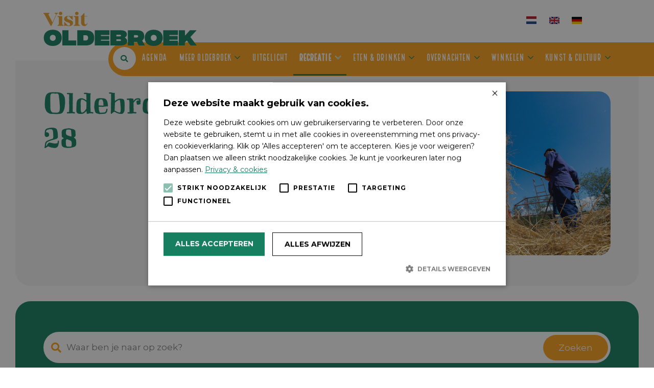

--- FILE ---
content_type: text/html; charset=UTF-8
request_url: https://visitoldebroek.nl/beeld/oldebroek-oogstfeest-28/
body_size: 6582
content:
<!DOCTYPE html><html lang="nl-NL"><head><meta content="text/html; charset=utf-8" http-equiv="Content-Type"><meta name="viewport" content="width=device-width"><meta name="google-site-verification" content="P3unzUa9WPjPF3CyWz_Sc2d8ygVQ0LI0lC2_mD4a12g" />  <script async src="https://www.googletagmanager.com/gtag/js?id=G-LSGZZSQMDV"></script> <script>window.dataLayer = window.dataLayer || [];
	  function gtag(){dataLayer.push(arguments);}
	  gtag('js', new Date());

	  gtag('config', 'G-LSGZZSQMDV');</script> <script async src="https://www.googletagmanager.com/gtag/js?id=G-7BJZK47D85"></script> <script>window.dataLayer = window.dataLayer || [];
	  function gtag(){dataLayer.push(arguments);}
	  gtag('js', new Date());

	  gtag('config', 'G-7BJZK47D85');</script> <meta name='robots' content='index, follow, max-image-preview:large, max-snippet:-1, max-video-preview:-1' /><link media="all" href="https://visitoldebroek.nl/wp-content/cache/autoptimize/css/autoptimize_3498edf13c8cb7368335e172412fe4c2.css" rel="stylesheet"><title>Oldebroek oogstfeest 28 - Visit Oldebroek</title><link rel="canonical" href="https://visitoldebroek.nl/beeld/oldebroek-oogstfeest-28/" /><meta property="og:locale" content="nl_NL" /><meta property="og:type" content="article" /><meta property="og:title" content="Oldebroek oogstfeest 28 - Visit Oldebroek" /><meta property="og:url" content="https://visitoldebroek.nl/beeld/oldebroek-oogstfeest-28/" /><meta property="og:site_name" content="Visit Oldebroek" /><meta property="og:image" content="https://visitoldebroek.nl/wp-content/uploads/2019/05/LVH-Oogstfeest-028-1024x683.jpg" /><meta property="og:image:width" content="1024" /><meta property="og:image:height" content="683" /><meta property="og:image:type" content="image/jpeg" /><meta name="twitter:card" content="summary_large_image" /> <script type="application/ld+json" class="yoast-schema-graph">{"@context":"https://schema.org","@graph":[{"@type":"WebPage","@id":"https://visitoldebroek.nl/beeld/oldebroek-oogstfeest-28/","url":"https://visitoldebroek.nl/beeld/oldebroek-oogstfeest-28/","name":"Oldebroek oogstfeest 28 - Visit Oldebroek","isPartOf":{"@id":"https://visitoldebroek.nl/#website"},"primaryImageOfPage":{"@id":"https://visitoldebroek.nl/beeld/oldebroek-oogstfeest-28/#primaryimage"},"image":{"@id":"https://visitoldebroek.nl/beeld/oldebroek-oogstfeest-28/#primaryimage"},"thumbnailUrl":"https://visitoldebroek.nl/wp-content/uploads/2019/05/LVH-Oogstfeest-028.jpg","datePublished":"2019-05-09T10:26:12+00:00","breadcrumb":{"@id":"https://visitoldebroek.nl/beeld/oldebroek-oogstfeest-28/#breadcrumb"},"inLanguage":"nl-NL","potentialAction":[{"@type":"ReadAction","target":["https://visitoldebroek.nl/beeld/oldebroek-oogstfeest-28/"]}]},{"@type":"ImageObject","inLanguage":"nl-NL","@id":"https://visitoldebroek.nl/beeld/oldebroek-oogstfeest-28/#primaryimage","url":"https://visitoldebroek.nl/wp-content/uploads/2019/05/LVH-Oogstfeest-028.jpg","contentUrl":"https://visitoldebroek.nl/wp-content/uploads/2019/05/LVH-Oogstfeest-028.jpg","width":1800,"height":1200},{"@type":"BreadcrumbList","@id":"https://visitoldebroek.nl/beeld/oldebroek-oogstfeest-28/#breadcrumb","itemListElement":[{"@type":"ListItem","position":1,"name":"Home","item":"https://visitoldebroek.nl/"},{"@type":"ListItem","position":2,"name":"Oldebroek oogstfeest 28"}]},{"@type":"WebSite","@id":"https://visitoldebroek.nl/#website","url":"https://visitoldebroek.nl/","name":"Visit Oldebroek","description":"Rondje kernen","potentialAction":[{"@type":"SearchAction","target":{"@type":"EntryPoint","urlTemplate":"https://visitoldebroek.nl/?s={search_term_string}"},"query-input":{"@type":"PropertyValueSpecification","valueRequired":true,"valueName":"search_term_string"}}],"inLanguage":"nl-NL"}]}</script> <link rel='dns-prefetch' href='//translate.google.com' /><link rel='dns-prefetch' href='//maps.googleapis.com' /><style id='wp-img-auto-sizes-contain-inline-css' type='text/css'>img:is([sizes=auto i],[sizes^="auto," i]){contain-intrinsic-size:3000px 1500px}
/*# sourceURL=wp-img-auto-sizes-contain-inline-css */</style><style id='classic-theme-styles-inline-css' type='text/css'>/*! This file is auto-generated */
.wp-block-button__link{color:#fff;background-color:#32373c;border-radius:9999px;box-shadow:none;text-decoration:none;padding:calc(.667em + 2px) calc(1.333em + 2px);font-size:1.125em}.wp-block-file__button{background:#32373c;color:#fff;text-decoration:none}
/*# sourceURL=/wp-includes/css/classic-themes.min.css */</style> <script type="text/javascript" src="https://visitoldebroek.nl/wp-includes/js/jquery/jquery.min.js?ver=3.7.1" id="jquery-core-js"></script> <script type="text/javascript" src="https://maps.googleapis.com/maps/api/js?key=AIzaSyCJpmnzKCxAfvj6kZv-AKRDXzIwRCqiw10&amp;libraries=places&amp;ver=6.9" id="googleapi-js"></script> <style>p.hello{font-size:12px;color:darkgray;}#google_language_translator,#flags{text-align:left;}#google_language_translator{clear:both;}#flags{width:165px;}#flags a{display:inline-block;margin-right:2px;}#google_language_translator a{display:none!important;}div.skiptranslate.goog-te-gadget{display:inline!important;}.goog-te-gadget{color:transparent!important;}.goog-te-gadget{font-size:0px!important;}.goog-branding{display:none;}.goog-tooltip{display: none!important;}.goog-tooltip:hover{display: none!important;}.goog-text-highlight{background-color:transparent!important;border:none!important;box-shadow:none!important;}#google_language_translator{display:none;}#google_language_translator select.goog-te-combo{color:#32373c;}div.skiptranslate{display:none!important;}body{top:0px!important;}#goog-gt-{display:none!important;}font font{background-color:transparent!important;box-shadow:none!important;position:initial!important;}#glt-translate-trigger{left:20px;right:auto;}#glt-translate-trigger > span{color:#ffffff;}#glt-translate-trigger{background:#f89406;}.goog-te-gadget .goog-te-combo{width:100%;}</style><link rel="icon" href="https://visitoldebroek.nl/wp-content/uploads/2021/04/cropped-favicon-1-32x32.png" sizes="32x32" /><link rel="icon" href="https://visitoldebroek.nl/wp-content/uploads/2021/04/cropped-favicon-1-192x192.png" sizes="192x192" /><link rel="apple-touch-icon" href="https://visitoldebroek.nl/wp-content/uploads/2021/04/cropped-favicon-1-180x180.png" /><meta name="msapplication-TileImage" content="https://visitoldebroek.nl/wp-content/uploads/2021/04/cropped-favicon-1-270x270.png" />  <script async src="https://www.googletagmanager.com/gtag/js?id=G-2ZK98XSVJY"></script> <script>window.dataLayer = window.dataLayer || []; function gtag(){dataLayer.push(arguments);} gtag('js', new Date()); gtag('config', 'G-2ZK98XSVJY');</script> <script type="text/javascript" charset="UTF-8" src="//cdn.cookie-script.com/s/3deec06abefe711b72378e38e3fc2752.js"></script> <style id='global-styles-inline-css' type='text/css'>:root{--wp--preset--aspect-ratio--square: 1;--wp--preset--aspect-ratio--4-3: 4/3;--wp--preset--aspect-ratio--3-4: 3/4;--wp--preset--aspect-ratio--3-2: 3/2;--wp--preset--aspect-ratio--2-3: 2/3;--wp--preset--aspect-ratio--16-9: 16/9;--wp--preset--aspect-ratio--9-16: 9/16;--wp--preset--color--black: #000000;--wp--preset--color--cyan-bluish-gray: #abb8c3;--wp--preset--color--white: #ffffff;--wp--preset--color--pale-pink: #f78da7;--wp--preset--color--vivid-red: #cf2e2e;--wp--preset--color--luminous-vivid-orange: #ff6900;--wp--preset--color--luminous-vivid-amber: #fcb900;--wp--preset--color--light-green-cyan: #7bdcb5;--wp--preset--color--vivid-green-cyan: #00d084;--wp--preset--color--pale-cyan-blue: #8ed1fc;--wp--preset--color--vivid-cyan-blue: #0693e3;--wp--preset--color--vivid-purple: #9b51e0;--wp--preset--gradient--vivid-cyan-blue-to-vivid-purple: linear-gradient(135deg,rgb(6,147,227) 0%,rgb(155,81,224) 100%);--wp--preset--gradient--light-green-cyan-to-vivid-green-cyan: linear-gradient(135deg,rgb(122,220,180) 0%,rgb(0,208,130) 100%);--wp--preset--gradient--luminous-vivid-amber-to-luminous-vivid-orange: linear-gradient(135deg,rgb(252,185,0) 0%,rgb(255,105,0) 100%);--wp--preset--gradient--luminous-vivid-orange-to-vivid-red: linear-gradient(135deg,rgb(255,105,0) 0%,rgb(207,46,46) 100%);--wp--preset--gradient--very-light-gray-to-cyan-bluish-gray: linear-gradient(135deg,rgb(238,238,238) 0%,rgb(169,184,195) 100%);--wp--preset--gradient--cool-to-warm-spectrum: linear-gradient(135deg,rgb(74,234,220) 0%,rgb(151,120,209) 20%,rgb(207,42,186) 40%,rgb(238,44,130) 60%,rgb(251,105,98) 80%,rgb(254,248,76) 100%);--wp--preset--gradient--blush-light-purple: linear-gradient(135deg,rgb(255,206,236) 0%,rgb(152,150,240) 100%);--wp--preset--gradient--blush-bordeaux: linear-gradient(135deg,rgb(254,205,165) 0%,rgb(254,45,45) 50%,rgb(107,0,62) 100%);--wp--preset--gradient--luminous-dusk: linear-gradient(135deg,rgb(255,203,112) 0%,rgb(199,81,192) 50%,rgb(65,88,208) 100%);--wp--preset--gradient--pale-ocean: linear-gradient(135deg,rgb(255,245,203) 0%,rgb(182,227,212) 50%,rgb(51,167,181) 100%);--wp--preset--gradient--electric-grass: linear-gradient(135deg,rgb(202,248,128) 0%,rgb(113,206,126) 100%);--wp--preset--gradient--midnight: linear-gradient(135deg,rgb(2,3,129) 0%,rgb(40,116,252) 100%);--wp--preset--font-size--small: 13px;--wp--preset--font-size--medium: 20px;--wp--preset--font-size--large: 36px;--wp--preset--font-size--x-large: 42px;--wp--preset--spacing--20: 0.44rem;--wp--preset--spacing--30: 0.67rem;--wp--preset--spacing--40: 1rem;--wp--preset--spacing--50: 1.5rem;--wp--preset--spacing--60: 2.25rem;--wp--preset--spacing--70: 3.38rem;--wp--preset--spacing--80: 5.06rem;--wp--preset--shadow--natural: 6px 6px 9px rgba(0, 0, 0, 0.2);--wp--preset--shadow--deep: 12px 12px 50px rgba(0, 0, 0, 0.4);--wp--preset--shadow--sharp: 6px 6px 0px rgba(0, 0, 0, 0.2);--wp--preset--shadow--outlined: 6px 6px 0px -3px rgb(255, 255, 255), 6px 6px rgb(0, 0, 0);--wp--preset--shadow--crisp: 6px 6px 0px rgb(0, 0, 0);}:where(.is-layout-flex){gap: 0.5em;}:where(.is-layout-grid){gap: 0.5em;}body .is-layout-flex{display: flex;}.is-layout-flex{flex-wrap: wrap;align-items: center;}.is-layout-flex > :is(*, div){margin: 0;}body .is-layout-grid{display: grid;}.is-layout-grid > :is(*, div){margin: 0;}:where(.wp-block-columns.is-layout-flex){gap: 2em;}:where(.wp-block-columns.is-layout-grid){gap: 2em;}:where(.wp-block-post-template.is-layout-flex){gap: 1.25em;}:where(.wp-block-post-template.is-layout-grid){gap: 1.25em;}.has-black-color{color: var(--wp--preset--color--black) !important;}.has-cyan-bluish-gray-color{color: var(--wp--preset--color--cyan-bluish-gray) !important;}.has-white-color{color: var(--wp--preset--color--white) !important;}.has-pale-pink-color{color: var(--wp--preset--color--pale-pink) !important;}.has-vivid-red-color{color: var(--wp--preset--color--vivid-red) !important;}.has-luminous-vivid-orange-color{color: var(--wp--preset--color--luminous-vivid-orange) !important;}.has-luminous-vivid-amber-color{color: var(--wp--preset--color--luminous-vivid-amber) !important;}.has-light-green-cyan-color{color: var(--wp--preset--color--light-green-cyan) !important;}.has-vivid-green-cyan-color{color: var(--wp--preset--color--vivid-green-cyan) !important;}.has-pale-cyan-blue-color{color: var(--wp--preset--color--pale-cyan-blue) !important;}.has-vivid-cyan-blue-color{color: var(--wp--preset--color--vivid-cyan-blue) !important;}.has-vivid-purple-color{color: var(--wp--preset--color--vivid-purple) !important;}.has-black-background-color{background-color: var(--wp--preset--color--black) !important;}.has-cyan-bluish-gray-background-color{background-color: var(--wp--preset--color--cyan-bluish-gray) !important;}.has-white-background-color{background-color: var(--wp--preset--color--white) !important;}.has-pale-pink-background-color{background-color: var(--wp--preset--color--pale-pink) !important;}.has-vivid-red-background-color{background-color: var(--wp--preset--color--vivid-red) !important;}.has-luminous-vivid-orange-background-color{background-color: var(--wp--preset--color--luminous-vivid-orange) !important;}.has-luminous-vivid-amber-background-color{background-color: var(--wp--preset--color--luminous-vivid-amber) !important;}.has-light-green-cyan-background-color{background-color: var(--wp--preset--color--light-green-cyan) !important;}.has-vivid-green-cyan-background-color{background-color: var(--wp--preset--color--vivid-green-cyan) !important;}.has-pale-cyan-blue-background-color{background-color: var(--wp--preset--color--pale-cyan-blue) !important;}.has-vivid-cyan-blue-background-color{background-color: var(--wp--preset--color--vivid-cyan-blue) !important;}.has-vivid-purple-background-color{background-color: var(--wp--preset--color--vivid-purple) !important;}.has-black-border-color{border-color: var(--wp--preset--color--black) !important;}.has-cyan-bluish-gray-border-color{border-color: var(--wp--preset--color--cyan-bluish-gray) !important;}.has-white-border-color{border-color: var(--wp--preset--color--white) !important;}.has-pale-pink-border-color{border-color: var(--wp--preset--color--pale-pink) !important;}.has-vivid-red-border-color{border-color: var(--wp--preset--color--vivid-red) !important;}.has-luminous-vivid-orange-border-color{border-color: var(--wp--preset--color--luminous-vivid-orange) !important;}.has-luminous-vivid-amber-border-color{border-color: var(--wp--preset--color--luminous-vivid-amber) !important;}.has-light-green-cyan-border-color{border-color: var(--wp--preset--color--light-green-cyan) !important;}.has-vivid-green-cyan-border-color{border-color: var(--wp--preset--color--vivid-green-cyan) !important;}.has-pale-cyan-blue-border-color{border-color: var(--wp--preset--color--pale-cyan-blue) !important;}.has-vivid-cyan-blue-border-color{border-color: var(--wp--preset--color--vivid-cyan-blue) !important;}.has-vivid-purple-border-color{border-color: var(--wp--preset--color--vivid-purple) !important;}.has-vivid-cyan-blue-to-vivid-purple-gradient-background{background: var(--wp--preset--gradient--vivid-cyan-blue-to-vivid-purple) !important;}.has-light-green-cyan-to-vivid-green-cyan-gradient-background{background: var(--wp--preset--gradient--light-green-cyan-to-vivid-green-cyan) !important;}.has-luminous-vivid-amber-to-luminous-vivid-orange-gradient-background{background: var(--wp--preset--gradient--luminous-vivid-amber-to-luminous-vivid-orange) !important;}.has-luminous-vivid-orange-to-vivid-red-gradient-background{background: var(--wp--preset--gradient--luminous-vivid-orange-to-vivid-red) !important;}.has-very-light-gray-to-cyan-bluish-gray-gradient-background{background: var(--wp--preset--gradient--very-light-gray-to-cyan-bluish-gray) !important;}.has-cool-to-warm-spectrum-gradient-background{background: var(--wp--preset--gradient--cool-to-warm-spectrum) !important;}.has-blush-light-purple-gradient-background{background: var(--wp--preset--gradient--blush-light-purple) !important;}.has-blush-bordeaux-gradient-background{background: var(--wp--preset--gradient--blush-bordeaux) !important;}.has-luminous-dusk-gradient-background{background: var(--wp--preset--gradient--luminous-dusk) !important;}.has-pale-ocean-gradient-background{background: var(--wp--preset--gradient--pale-ocean) !important;}.has-electric-grass-gradient-background{background: var(--wp--preset--gradient--electric-grass) !important;}.has-midnight-gradient-background{background: var(--wp--preset--gradient--midnight) !important;}.has-small-font-size{font-size: var(--wp--preset--font-size--small) !important;}.has-medium-font-size{font-size: var(--wp--preset--font-size--medium) !important;}.has-large-font-size{font-size: var(--wp--preset--font-size--large) !important;}.has-x-large-font-size{font-size: var(--wp--preset--font-size--x-large) !important;}
/*# sourceURL=global-styles-inline-css */</style></head><body data-rsssl=1 class="wp-singular beeldbank-template-default single single-beeldbank postid-3582 wp-theme-visitoldebroek not-home"><header><nav class="navbar navbar-expand-md main-menu"><div class="container"> <a class="navbar-brand" href="https://visitoldebroek.nl"> <img src="https://visitoldebroek.nl/wp-content/themes/visitoldebroek/images/logo.svg" alt="Jaroka"> </a><div class="collapse navbar-collapse"><ul id="hoofdmenu" class="navbar-nav ml-auto" itemscope itemtype="http://www.schema.org/SiteNavigationElement"><li class="menu-item nav-item language-switcher"><span class="nav-link"><div id="flags" class="size18"><ul id="sortable" class="ui-sortable" style="float:left"><li id='Dutch'><a href='#' title='Dutch' class='nturl notranslate nl flag Dutch'></a></li><li id='English'><a href='#' title='English' class='nturl notranslate en flag united-states'></a></li><li id='German'><a href='#' title='German' class='nturl notranslate de flag German'></a></li></ul></div><div id="google_language_translator" class="default-language-nl"></div></span></li></ul></div> <button class="navbar-toggler collapsed"  id="sidebarCollapse"> <span class="icon-bar"></span> <span class="icon-bar"></span> <span class="icon-bar"></span> </button><form class="quick-search-form" method="get" action="/locaties"> <input type="text" name="keyword" placeholder="Waar ben je naar op zoek?" value=""> <button class="btn btn--simple">Zoeken</button></form></div></nav><nav class="navbar navbar-expand-md sub-menu"><div class="container"><div class="collapse navbar-collapse" id="navbar"><ul id="hoofdmenu" class="navbar-nav ml-auto" itemscope itemtype="http://www.schema.org/SiteNavigationElement"><li class="nav-item"> <a id="search" class="nav-link" href="#"><i class="fas fa-search"></i></a></li><li  id="menu-item-6255" class="menu-item menu-item-type-custom menu-item-object-custom menu-item-6255 nav-item"><a itemprop="url" href="/evenementen/?organisation=156" class="nav-link"><span itemprop="name">Agenda</span></a></li><li  id="menu-item-7536" class="menu-item menu-item-type-post_type menu-item-object-page menu-item-has-children dropdown menu-item-7536 nav-item"><a href="#" data-toggle="dropdown" aria-haspopup="true" aria-expanded="false" class="dropdown-toggle nav-link" id="menu-item-dropdown-7536"><span itemprop="name">Meer Oldebroek</span></a><ul class="dropdown-menu" aria-labelledby="menu-item-dropdown-7536"><li  id="menu-item-7540" class="menu-item menu-item-type-post_type menu-item-object-page menu-item-7540 nav-item"><a itemprop="url" href="https://visitoldebroek.nl/over-ons/" class="dropdown-item"><span itemprop="name">Over ons</span></a></li><li  id="menu-item-7541" class="menu-item menu-item-type-post_type menu-item-object-page menu-item-7541 nav-item"><a itemprop="url" href="https://visitoldebroek.nl/omgeving/" class="dropdown-item"><span itemprop="name">Omgeving</span></a></li><li  id="menu-item-7542" class="menu-item menu-item-type-post_type menu-item-object-page menu-item-7542 nav-item"><a itemprop="url" href="https://visitoldebroek.nl/hanzesteden/" class="dropdown-item"><span itemprop="name">Hanzesteden</span></a></li><li  id="menu-item-6046" class="menu-item menu-item-type-taxonomy menu-item-object-category menu-item-6046 nav-item"><a itemprop="url" href="https://visitoldebroek.nl/natuur/" class="dropdown-item"><span itemprop="name">Natuur</span></a></li></ul></li><li  id="menu-item-5937" class="menu-item menu-item-type-taxonomy menu-item-object-category menu-item-5937 nav-item"><a itemprop="url" href="https://visitoldebroek.nl/uitgelicht/" class="nav-link"><span itemprop="name">Uitgelicht</span></a></li><li  id="menu-item-6276" class="menu-item menu-item-type-taxonomy menu-item-object-category current-beeldbank-ancestor current-menu-parent current-beeldbank-parent menu-item-has-children dropdown active menu-item-6276 nav-item"><a href="#" data-toggle="dropdown" aria-haspopup="true" aria-expanded="false" class="dropdown-toggle nav-link" id="menu-item-dropdown-6276"><span itemprop="name">Recreatie</span></a><ul class="dropdown-menu" aria-labelledby="menu-item-dropdown-6276"><li  id="menu-item-6880" class="menu-item menu-item-type-taxonomy menu-item-object-eigen-categorie menu-item-6880 nav-item"><a itemprop="url" href="https://visitoldebroek.nl/eigen-categorie/buitensport/" class="dropdown-item"><span itemprop="name">Buitensport</span></a></li><li  id="menu-item-6882" class="menu-item menu-item-type-taxonomy menu-item-object-eigen-categorie menu-item-6882 nav-item"><a itemprop="url" href="https://visitoldebroek.nl/eigen-categorie/zwemmen/" class="dropdown-item"><span itemprop="name">Waterpret</span></a></li><li  id="menu-item-6881" class="menu-item menu-item-type-taxonomy menu-item-object-eigen-categorie menu-item-6881 nav-item"><a itemprop="url" href="https://visitoldebroek.nl/eigen-categorie/overig/" class="dropdown-item"><span itemprop="name">Overig</span></a></li><li  id="menu-item-7537" class="menu-item menu-item-type-post_type menu-item-object-page menu-item-7537 nav-item"><a itemprop="url" href="https://visitoldebroek.nl/fiets-wandel-routes/" class="dropdown-item"><span itemprop="name">Routes</span></a></li><li  id="menu-item-7538" class="menu-item menu-item-type-taxonomy menu-item-object-eigen-categorie menu-item-7538 nav-item"><a itemprop="url" href="https://visitoldebroek.nl/eigen-categorie/wandelen/" class="dropdown-item"><span itemprop="name">Wandelen</span></a></li><li  id="menu-item-7539" class="menu-item menu-item-type-taxonomy menu-item-object-eigen-categorie menu-item-7539 nav-item"><a itemprop="url" href="https://visitoldebroek.nl/eigen-categorie/fietsen/" class="dropdown-item"><span itemprop="name">Fietsen</span></a></li></ul></li><li  id="menu-item-6883" class="menu-item menu-item-type-taxonomy menu-item-object-eigen-categorie menu-item-has-children dropdown menu-item-6883 nav-item"><a href="#" data-toggle="dropdown" aria-haspopup="true" aria-expanded="false" class="dropdown-toggle nav-link" id="menu-item-dropdown-6883"><span itemprop="name">Eten &amp; drinken</span></a><ul class="dropdown-menu" aria-labelledby="menu-item-dropdown-6883"><li  id="menu-item-6886" class="menu-item menu-item-type-taxonomy menu-item-object-eigen-categorie menu-item-6886 nav-item"><a itemprop="url" href="https://visitoldebroek.nl/eigen-categorie/restaurants/" class="dropdown-item"><span itemprop="name">Restaurants</span></a></li><li  id="menu-item-6885" class="menu-item menu-item-type-taxonomy menu-item-object-eigen-categorie menu-item-6885 nav-item"><a itemprop="url" href="https://visitoldebroek.nl/eigen-categorie/lunchrooms/" class="dropdown-item"><span itemprop="name">Lunchrooms</span></a></li><li  id="menu-item-6884" class="menu-item menu-item-type-taxonomy menu-item-object-eigen-categorie menu-item-6884 nav-item"><a itemprop="url" href="https://visitoldebroek.nl/eigen-categorie/ijs-snacks/" class="dropdown-item"><span itemprop="name">IJs &amp; snacks</span></a></li></ul></li><li  id="menu-item-6887" class="menu-item menu-item-type-taxonomy menu-item-object-eigen-categorie menu-item-has-children dropdown menu-item-6887 nav-item"><a href="#" data-toggle="dropdown" aria-haspopup="true" aria-expanded="false" class="dropdown-toggle nav-link" id="menu-item-dropdown-6887"><span itemprop="name">Overnachten</span></a><ul class="dropdown-menu" aria-labelledby="menu-item-dropdown-6887"><li  id="menu-item-6888" class="menu-item menu-item-type-taxonomy menu-item-object-eigen-categorie menu-item-6888 nav-item"><a itemprop="url" href="https://visitoldebroek.nl/eigen-categorie/bb-hotels/" class="dropdown-item"><span itemprop="name">B&amp;B/Hotels</span></a></li><li  id="menu-item-6890" class="menu-item menu-item-type-taxonomy menu-item-object-eigen-categorie menu-item-6890 nav-item"><a itemprop="url" href="https://visitoldebroek.nl/eigen-categorie/campings-overnachten/" class="dropdown-item"><span itemprop="name">Campings</span></a></li><li  id="menu-item-6889" class="menu-item menu-item-type-taxonomy menu-item-object-eigen-categorie menu-item-6889 nav-item"><a itemprop="url" href="https://visitoldebroek.nl/eigen-categorie/campers/" class="dropdown-item"><span itemprop="name">Campers</span></a></li><li  id="menu-item-6891" class="menu-item menu-item-type-taxonomy menu-item-object-eigen-categorie menu-item-6891 nav-item"><a itemprop="url" href="https://visitoldebroek.nl/eigen-categorie/groepsaccommodaties/" class="dropdown-item"><span itemprop="name">Groepsaccommodaties</span></a></li><li  id="menu-item-6892" class="menu-item menu-item-type-taxonomy menu-item-object-eigen-categorie menu-item-6892 nav-item"><a itemprop="url" href="https://visitoldebroek.nl/eigen-categorie/vakantieparken/" class="dropdown-item"><span itemprop="name">Vakantieparken</span></a></li></ul></li><li  id="menu-item-7530" class="menu-item menu-item-type-taxonomy menu-item-object-eigen-categorie menu-item-has-children dropdown menu-item-7530 nav-item"><a href="#" data-toggle="dropdown" aria-haspopup="true" aria-expanded="false" class="dropdown-toggle nav-link" id="menu-item-dropdown-7530"><span itemprop="name">Winkelen</span></a><ul class="dropdown-menu" aria-labelledby="menu-item-dropdown-7530"><li  id="menu-item-7531" class="menu-item menu-item-type-taxonomy menu-item-object-eigen-categorie menu-item-7531 nav-item"><a itemprop="url" href="https://visitoldebroek.nl/eigen-categorie/drogisterij/" class="dropdown-item"><span itemprop="name">Drogisterij</span></a></li><li  id="menu-item-7532" class="menu-item menu-item-type-taxonomy menu-item-object-eigen-categorie menu-item-7532 nav-item"><a itemprop="url" href="https://visitoldebroek.nl/eigen-categorie/etenswaren/" class="dropdown-item"><span itemprop="name">Etenswaren</span></a></li><li  id="menu-item-7533" class="menu-item menu-item-type-taxonomy menu-item-object-eigen-categorie menu-item-7533 nav-item"><a itemprop="url" href="https://visitoldebroek.nl/eigen-categorie/kringloop/" class="dropdown-item"><span itemprop="name">Kringloop</span></a></li><li  id="menu-item-7534" class="menu-item menu-item-type-taxonomy menu-item-object-eigen-categorie menu-item-7534 nav-item"><a itemprop="url" href="https://visitoldebroek.nl/eigen-categorie/mode/" class="dropdown-item"><span itemprop="name">Mode</span></a></li><li  id="menu-item-7535" class="menu-item menu-item-type-taxonomy menu-item-object-eigen-categorie menu-item-7535 nav-item"><a itemprop="url" href="https://visitoldebroek.nl/eigen-categorie/overig-winkelen/" class="dropdown-item"><span itemprop="name">Overig</span></a></li></ul></li><li  id="menu-item-6353" class="menu-item menu-item-type-taxonomy menu-item-object-eigen-categorie menu-item-has-children dropdown menu-item-6353 nav-item"><a href="#" data-toggle="dropdown" aria-haspopup="true" aria-expanded="false" class="dropdown-toggle nav-link" id="menu-item-dropdown-6353"><span itemprop="name">Kunst &amp; cultuur</span></a><ul class="dropdown-menu" aria-labelledby="menu-item-dropdown-6353"><li  id="menu-item-6877" class="menu-item menu-item-type-taxonomy menu-item-object-eigen-categorie menu-item-6877 nav-item"><a itemprop="url" href="https://visitoldebroek.nl/eigen-categorie/cultuur/" class="dropdown-item"><span itemprop="name">Cultuur</span></a></li><li  id="menu-item-6878" class="menu-item menu-item-type-taxonomy menu-item-object-eigen-categorie menu-item-6878 nav-item"><a itemprop="url" href="https://visitoldebroek.nl/eigen-categorie/kunst/" class="dropdown-item"><span itemprop="name">Kunst</span></a></li><li  id="menu-item-6902" class="menu-item menu-item-type-taxonomy menu-item-object-eigen-categorie menu-item-6902 nav-item"><a itemprop="url" href="https://visitoldebroek.nl/eigen-categorie/landgoederen/" class="dropdown-item"><span itemprop="name">Landgoederen</span></a></li><li  id="menu-item-7543" class="menu-item menu-item-type-taxonomy menu-item-object-category menu-item-7543 nav-item"><a itemprop="url" href="https://visitoldebroek.nl/historie/" class="dropdown-item"><span itemprop="name">Historie</span></a></li><li  id="menu-item-8088" class="menu-item menu-item-type-taxonomy menu-item-object-eigen-categorie menu-item-8088 nav-item"><a itemprop="url" href="https://visitoldebroek.nl/eigen-categorie/kerken/" class="dropdown-item"><span itemprop="name">Kerken</span></a></li></ul></li><li class="search-bar"><form method="get" action="https://visitoldebroek.nl/"> <input type="text" name="s" placeholder="Waar ben je naar op zoek?" value=""> <button class="btn btn--simple"><i class="fas fa-search"></i></button></form></li></ul></div></div></nav><nav id="sidebar"><ul id="hoofdmenu-1" class="navbar-nav" itemscope itemtype="http://www.schema.org/SiteNavigationElement"><li class="menu-item nav-item language-switcher"><span class="nav-link"><div id="flags" class="size18"><ul id="sortable" class="ui-sortable" style="float:left"><li id='Dutch'><a href='#' title='Dutch' class='nturl notranslate nl flag Dutch'></a></li><li id='English'><a href='#' title='English' class='nturl notranslate en flag united-states'></a></li><li id='German'><a href='#' title='German' class='nturl notranslate de flag German'></a></li></ul></div><div id="google_language_translator" class="default-language-nl"></div></span></li></ul><ul id="hoofdmenu" class="navbar-nav" itemscope itemtype="http://www.schema.org/SiteNavigationElement"><li class="nav-item"> <a id="search" class="nav-link" href="#"><i class="fas fa-search"></i></a></li><li  class="menu-item menu-item-type-custom menu-item-object-custom menu-item-6255 nav-item"><a itemprop="url" href="/evenementen/?organisation=156" class="nav-link"><span itemprop="name">Agenda</span></a></li><li  class="menu-item menu-item-type-post_type menu-item-object-page menu-item-has-children dropdown menu-item-7536 nav-item"><a href="#" data-toggle="dropdown" aria-haspopup="true" aria-expanded="false" class="dropdown-toggle nav-link" id="menu-item-dropdown-7536"><span itemprop="name">Meer Oldebroek</span></a><ul class="dropdown-menu" aria-labelledby="menu-item-dropdown-7536"><li  class="menu-item menu-item-type-post_type menu-item-object-page menu-item-7540 nav-item"><a itemprop="url" href="https://visitoldebroek.nl/over-ons/" class="dropdown-item"><span itemprop="name">Over ons</span></a></li><li  class="menu-item menu-item-type-post_type menu-item-object-page menu-item-7541 nav-item"><a itemprop="url" href="https://visitoldebroek.nl/omgeving/" class="dropdown-item"><span itemprop="name">Omgeving</span></a></li><li  class="menu-item menu-item-type-post_type menu-item-object-page menu-item-7542 nav-item"><a itemprop="url" href="https://visitoldebroek.nl/hanzesteden/" class="dropdown-item"><span itemprop="name">Hanzesteden</span></a></li><li  class="menu-item menu-item-type-taxonomy menu-item-object-category menu-item-6046 nav-item"><a itemprop="url" href="https://visitoldebroek.nl/natuur/" class="dropdown-item"><span itemprop="name">Natuur</span></a></li></ul></li><li  class="menu-item menu-item-type-taxonomy menu-item-object-category menu-item-5937 nav-item"><a itemprop="url" href="https://visitoldebroek.nl/uitgelicht/" class="nav-link"><span itemprop="name">Uitgelicht</span></a></li><li  class="menu-item menu-item-type-taxonomy menu-item-object-category current-beeldbank-ancestor current-menu-parent current-beeldbank-parent menu-item-has-children dropdown active menu-item-6276 nav-item"><a href="#" data-toggle="dropdown" aria-haspopup="true" aria-expanded="false" class="dropdown-toggle nav-link" id="menu-item-dropdown-6276"><span itemprop="name">Recreatie</span></a><ul class="dropdown-menu" aria-labelledby="menu-item-dropdown-6276"><li  class="menu-item menu-item-type-taxonomy menu-item-object-eigen-categorie menu-item-6880 nav-item"><a itemprop="url" href="https://visitoldebroek.nl/eigen-categorie/buitensport/" class="dropdown-item"><span itemprop="name">Buitensport</span></a></li><li  class="menu-item menu-item-type-taxonomy menu-item-object-eigen-categorie menu-item-6882 nav-item"><a itemprop="url" href="https://visitoldebroek.nl/eigen-categorie/zwemmen/" class="dropdown-item"><span itemprop="name">Waterpret</span></a></li><li  class="menu-item menu-item-type-taxonomy menu-item-object-eigen-categorie menu-item-6881 nav-item"><a itemprop="url" href="https://visitoldebroek.nl/eigen-categorie/overig/" class="dropdown-item"><span itemprop="name">Overig</span></a></li><li  class="menu-item menu-item-type-post_type menu-item-object-page menu-item-7537 nav-item"><a itemprop="url" href="https://visitoldebroek.nl/fiets-wandel-routes/" class="dropdown-item"><span itemprop="name">Routes</span></a></li><li  class="menu-item menu-item-type-taxonomy menu-item-object-eigen-categorie menu-item-7538 nav-item"><a itemprop="url" href="https://visitoldebroek.nl/eigen-categorie/wandelen/" class="dropdown-item"><span itemprop="name">Wandelen</span></a></li><li  class="menu-item menu-item-type-taxonomy menu-item-object-eigen-categorie menu-item-7539 nav-item"><a itemprop="url" href="https://visitoldebroek.nl/eigen-categorie/fietsen/" class="dropdown-item"><span itemprop="name">Fietsen</span></a></li></ul></li><li  class="menu-item menu-item-type-taxonomy menu-item-object-eigen-categorie menu-item-has-children dropdown menu-item-6883 nav-item"><a href="#" data-toggle="dropdown" aria-haspopup="true" aria-expanded="false" class="dropdown-toggle nav-link" id="menu-item-dropdown-6883"><span itemprop="name">Eten &amp; drinken</span></a><ul class="dropdown-menu" aria-labelledby="menu-item-dropdown-6883"><li  class="menu-item menu-item-type-taxonomy menu-item-object-eigen-categorie menu-item-6886 nav-item"><a itemprop="url" href="https://visitoldebroek.nl/eigen-categorie/restaurants/" class="dropdown-item"><span itemprop="name">Restaurants</span></a></li><li  class="menu-item menu-item-type-taxonomy menu-item-object-eigen-categorie menu-item-6885 nav-item"><a itemprop="url" href="https://visitoldebroek.nl/eigen-categorie/lunchrooms/" class="dropdown-item"><span itemprop="name">Lunchrooms</span></a></li><li  class="menu-item menu-item-type-taxonomy menu-item-object-eigen-categorie menu-item-6884 nav-item"><a itemprop="url" href="https://visitoldebroek.nl/eigen-categorie/ijs-snacks/" class="dropdown-item"><span itemprop="name">IJs &amp; snacks</span></a></li></ul></li><li  class="menu-item menu-item-type-taxonomy menu-item-object-eigen-categorie menu-item-has-children dropdown menu-item-6887 nav-item"><a href="#" data-toggle="dropdown" aria-haspopup="true" aria-expanded="false" class="dropdown-toggle nav-link" id="menu-item-dropdown-6887"><span itemprop="name">Overnachten</span></a><ul class="dropdown-menu" aria-labelledby="menu-item-dropdown-6887"><li  class="menu-item menu-item-type-taxonomy menu-item-object-eigen-categorie menu-item-6888 nav-item"><a itemprop="url" href="https://visitoldebroek.nl/eigen-categorie/bb-hotels/" class="dropdown-item"><span itemprop="name">B&amp;B/Hotels</span></a></li><li  class="menu-item menu-item-type-taxonomy menu-item-object-eigen-categorie menu-item-6890 nav-item"><a itemprop="url" href="https://visitoldebroek.nl/eigen-categorie/campings-overnachten/" class="dropdown-item"><span itemprop="name">Campings</span></a></li><li  class="menu-item menu-item-type-taxonomy menu-item-object-eigen-categorie menu-item-6889 nav-item"><a itemprop="url" href="https://visitoldebroek.nl/eigen-categorie/campers/" class="dropdown-item"><span itemprop="name">Campers</span></a></li><li  class="menu-item menu-item-type-taxonomy menu-item-object-eigen-categorie menu-item-6891 nav-item"><a itemprop="url" href="https://visitoldebroek.nl/eigen-categorie/groepsaccommodaties/" class="dropdown-item"><span itemprop="name">Groepsaccommodaties</span></a></li><li  class="menu-item menu-item-type-taxonomy menu-item-object-eigen-categorie menu-item-6892 nav-item"><a itemprop="url" href="https://visitoldebroek.nl/eigen-categorie/vakantieparken/" class="dropdown-item"><span itemprop="name">Vakantieparken</span></a></li></ul></li><li  class="menu-item menu-item-type-taxonomy menu-item-object-eigen-categorie menu-item-has-children dropdown menu-item-7530 nav-item"><a href="#" data-toggle="dropdown" aria-haspopup="true" aria-expanded="false" class="dropdown-toggle nav-link" id="menu-item-dropdown-7530"><span itemprop="name">Winkelen</span></a><ul class="dropdown-menu" aria-labelledby="menu-item-dropdown-7530"><li  class="menu-item menu-item-type-taxonomy menu-item-object-eigen-categorie menu-item-7531 nav-item"><a itemprop="url" href="https://visitoldebroek.nl/eigen-categorie/drogisterij/" class="dropdown-item"><span itemprop="name">Drogisterij</span></a></li><li  class="menu-item menu-item-type-taxonomy menu-item-object-eigen-categorie menu-item-7532 nav-item"><a itemprop="url" href="https://visitoldebroek.nl/eigen-categorie/etenswaren/" class="dropdown-item"><span itemprop="name">Etenswaren</span></a></li><li  class="menu-item menu-item-type-taxonomy menu-item-object-eigen-categorie menu-item-7533 nav-item"><a itemprop="url" href="https://visitoldebroek.nl/eigen-categorie/kringloop/" class="dropdown-item"><span itemprop="name">Kringloop</span></a></li><li  class="menu-item menu-item-type-taxonomy menu-item-object-eigen-categorie menu-item-7534 nav-item"><a itemprop="url" href="https://visitoldebroek.nl/eigen-categorie/mode/" class="dropdown-item"><span itemprop="name">Mode</span></a></li><li  class="menu-item menu-item-type-taxonomy menu-item-object-eigen-categorie menu-item-7535 nav-item"><a itemprop="url" href="https://visitoldebroek.nl/eigen-categorie/overig-winkelen/" class="dropdown-item"><span itemprop="name">Overig</span></a></li></ul></li><li  class="menu-item menu-item-type-taxonomy menu-item-object-eigen-categorie menu-item-has-children dropdown menu-item-6353 nav-item"><a href="#" data-toggle="dropdown" aria-haspopup="true" aria-expanded="false" class="dropdown-toggle nav-link" id="menu-item-dropdown-6353"><span itemprop="name">Kunst &amp; cultuur</span></a><ul class="dropdown-menu" aria-labelledby="menu-item-dropdown-6353"><li  class="menu-item menu-item-type-taxonomy menu-item-object-eigen-categorie menu-item-6877 nav-item"><a itemprop="url" href="https://visitoldebroek.nl/eigen-categorie/cultuur/" class="dropdown-item"><span itemprop="name">Cultuur</span></a></li><li  class="menu-item menu-item-type-taxonomy menu-item-object-eigen-categorie menu-item-6878 nav-item"><a itemprop="url" href="https://visitoldebroek.nl/eigen-categorie/kunst/" class="dropdown-item"><span itemprop="name">Kunst</span></a></li><li  class="menu-item menu-item-type-taxonomy menu-item-object-eigen-categorie menu-item-6902 nav-item"><a itemprop="url" href="https://visitoldebroek.nl/eigen-categorie/landgoederen/" class="dropdown-item"><span itemprop="name">Landgoederen</span></a></li><li  class="menu-item menu-item-type-taxonomy menu-item-object-category menu-item-7543 nav-item"><a itemprop="url" href="https://visitoldebroek.nl/historie/" class="dropdown-item"><span itemprop="name">Historie</span></a></li><li  class="menu-item menu-item-type-taxonomy menu-item-object-eigen-categorie menu-item-8088 nav-item"><a itemprop="url" href="https://visitoldebroek.nl/eigen-categorie/kerken/" class="dropdown-item"><span itemprop="name">Kerken</span></a></li></ul></li><li class="search-bar"><form method="get" action="https://visitoldebroek.nl/"> <input type="text" name="s" placeholder="Waar ben je naar op zoek?" value=""> <button class="btn btn--simple"><i class="fas fa-search"></i></button></form></li></ul></nav></header><main><article class="article"><div class="container"><div class="row big-gutters"><div class="col-12 col-sm-12 col-md-7 col-lg-7 col-xl-7"><div class="article-content"><h1>Oldebroek oogstfeest 28</h1></div></div><div class="col-12 col-sm-12 col-md-5 col-lg-5 col-xl-5"><div class="article-image"> <img width="1800" height="1200" src="https://visitoldebroek.nl/wp-content/uploads/2019/05/LVH-Oogstfeest-028.jpg" class="attachment-full size-full wp-post-image" alt="" decoding="async" fetchpriority="high" srcset="https://visitoldebroek.nl/wp-content/uploads/2019/05/LVH-Oogstfeest-028.jpg 1800w, https://visitoldebroek.nl/wp-content/uploads/2019/05/LVH-Oogstfeest-028-300x200.jpg 300w, https://visitoldebroek.nl/wp-content/uploads/2019/05/LVH-Oogstfeest-028-1024x683.jpg 1024w, https://visitoldebroek.nl/wp-content/uploads/2019/05/LVH-Oogstfeest-028-768x512.jpg 768w, https://visitoldebroek.nl/wp-content/uploads/2019/05/LVH-Oogstfeest-028-1536x1024.jpg 1536w" sizes="(max-width: 1800px) 100vw, 1800px" /></div></div></div></div></article></main><footer><div class="container"><div class="main-footer"><div class="row"><div class="col-12 col-sm-12 col-md-12 col-lg-12 col-xl-12"><form class="footer-search" method="get" action="/locaties"><div class="search"> <input type="text" name="keyword" placeholder="Waar ben je naar op zoek?" value=""></div> <button class="btn btn--simple btn--orange ">Zoeken</button></form></div><div class="col-12 col-sm-12 col-md-3 col-lg-3 col-xl-3"> <noscript><img class="footer-logo" src="https://visitoldebroek.nl/wp-content/themes/visitoldebroek/images/logo-footer.svg"></noscript><img class="lazyload footer-logo" src='data:image/svg+xml,%3Csvg%20xmlns=%22http://www.w3.org/2000/svg%22%20viewBox=%220%200%20210%20140%22%3E%3C/svg%3E' data-src="https://visitoldebroek.nl/wp-content/themes/visitoldebroek/images/logo-footer.svg"> <br><br><br><h3 class="footer-title">Direct contact</h3><ul class="footer-list"><li><a href="/contact/">Contactformulier</a></li></ul></div><div class="col-12 col-sm-6 col-md-3 col-lg-3 col-xl-3 offset-md-1 offset-lg-1 offset-xl-1"><h3 class="footer-title">Wat wil je doen?</h3><ul id="menu-hoofdmenu-nieuw" class="footer-list" itemscope itemtype="http://www.schema.org/SiteNavigationElement"><li class="menu-item menu-item-type-custom menu-item-object-custom menu-item-6255"><a href="/evenementen/?organisation=156">Agenda</a></li><li class="menu-item menu-item-type-post_type menu-item-object-page menu-item-7536"><a href="https://visitoldebroek.nl/over-ons/">Meer Oldebroek</a></li><li class="menu-item menu-item-type-taxonomy menu-item-object-category menu-item-5937"><a href="https://visitoldebroek.nl/uitgelicht/">Uitgelicht</a></li><li class="menu-item menu-item-type-taxonomy menu-item-object-category current-beeldbank-ancestor current-menu-parent current-beeldbank-parent menu-item-6276"><a href="https://visitoldebroek.nl/recreatie/">Recreatie</a></li><li class="menu-item menu-item-type-taxonomy menu-item-object-eigen-categorie menu-item-6883"><a href="https://visitoldebroek.nl/eigen-categorie/eten-drinken/">Eten &amp; drinken</a></li><li class="menu-item menu-item-type-taxonomy menu-item-object-eigen-categorie menu-item-6887"><a href="https://visitoldebroek.nl/eigen-categorie/overnachten/">Overnachten</a></li><li class="menu-item menu-item-type-taxonomy menu-item-object-eigen-categorie menu-item-7530"><a href="https://visitoldebroek.nl/eigen-categorie/winkelen/">Winkelen</a></li><li class="menu-item menu-item-type-taxonomy menu-item-object-eigen-categorie menu-item-6353"><a href="https://visitoldebroek.nl/eigen-categorie/kunst-cultuur/">Kunst &amp; cultuur</a></li></ul></div><div class="col-12 col-sm-6 col-md-5 col-lg-5 col-xl-5"><h3 class="footer-title">Volg ons</h3><ul class="social-media"><li class="social-media-link"><a href="https://www.facebook.com/VisitOldebroek" class="social-facebook" target="_blank"><i class="fab fa-facebook-f"></i></a></li><li class="social-media-link"><a href="https://instagram.com" class="social-instagram" target="_blank"><i class="fab fa-instagram"></i></a></li></ul> <br><h3 class="footer-title">Interessante links</h3><ul class="footer-list"><li><a href="https://www.oldebroek.nl/Onderwerpen/Sport_vrije_tijd_en_cultuur" target="_BLANK">Gemeentelijke info over sport, vrije tijd en cultuur</a></li><li><a href="https://visitoldebroek.nl/onze-organisatie/">Toeristisch Platform Oldebroek</a></li><li><a href="https://visitoldebroek.nl/beeldbank/">Beeldbank</a></li></ul></div></div></div><div class="sub-footer"><ul><li>© 2021 - Visit Oldebroek - Alle rechten voorbehouden - <a href="https://comceptum.nl/" target="_BLANK">by Comceptum Media Makers</a></li></ul></div></div></footer> <script type="speculationrules">{"prefetch":[{"source":"document","where":{"and":[{"href_matches":"/*"},{"not":{"href_matches":["/wp-*.php","/wp-admin/*","/wp-content/uploads/*","/wp-content/*","/wp-content/plugins/*","/wp-content/themes/visitoldebroek/*","/*\\?(.+)"]}},{"not":{"selector_matches":"a[rel~=\"nofollow\"]"}},{"not":{"selector_matches":".no-prefetch, .no-prefetch a"}}]},"eagerness":"conservative"}]}</script> <div id='glt-footer'></div><script>function GoogleLanguageTranslatorInit() { new google.translate.TranslateElement({pageLanguage: 'nl', includedLanguages:'nl,en,de', autoDisplay: false}, 'google_language_translator');}</script><noscript><style>.lazyload{display:none;}</style></noscript><script data-noptimize="1">window.lazySizesConfig=window.lazySizesConfig||{};window.lazySizesConfig.loadMode=1;</script><script async data-noptimize="1" src='https://visitoldebroek.nl/wp-content/plugins/autoptimize/classes/external/js/lazysizes.min.js?ao_version=3.1.14'></script> <script type="text/javascript" src="//translate.google.com/translate_a/element.js?cb=GoogleLanguageTranslatorInit" id="scripts-google-js"></script> <script type="text/javascript" id="main-js-extra">var ajax_object = {"ajax_url":"https://visitoldebroek.nl/wp-admin/admin-ajax.php"};
//# sourceURL=main-js-extra</script> <script defer src="https://visitoldebroek.nl/wp-content/cache/autoptimize/js/autoptimize_07a81a0c2fb7cd3cf277ee4adc39533d.js"></script></body></html>

--- FILE ---
content_type: image/svg+xml
request_url: https://visitoldebroek.nl/wp-content/themes/visitoldebroek/images/en.svg
body_size: 290
content:
<?xml version="1.0" encoding="utf-8"?>
<!-- Generator: Adobe Illustrator 23.0.4, SVG Export Plug-In . SVG Version: 6.00 Build 0)  -->
<svg version="1.1" id="Laag_1" xmlns="http://www.w3.org/2000/svg" xmlns:xlink="http://www.w3.org/1999/xlink" x="0px" y="0px"
	 viewBox="0 0 45.1 31.6" style="enable-background:new 0 0 45.1 31.6;" xml:space="preserve">
<style type="text/css">
	.st0{fill:#FFFFFF;}
	.st1{fill:#C8102E;}
	.st2{fill:#012169;}
</style>
<g>
	<rect x="0" class="st0" width="45.1" height="31.6"/>
	<path class="st1" d="M0,0v2.5l11.5,8.1l3.5,0L0,0z M19.8,0v12.6H0V19h19.8v12.6h5.4V19h19.8v-6.3H25.3V0L19.8,0z M41.6,0L27.1,10.2
		v0.4h3L45.1,0L41.6,0z M15,21.1L0,31.6h3.5L18,21.4v-0.3L15,21.1z M30.1,21.1l15,10.5v-2.5l-11.5-8.1H30.1z"/>
	<path class="st2" d="M5.3,0L18,9V0L5.3,0z M27.1,0v9l12.8-9L27.1,0z M0,3.7v6.8l9.8,0L0,3.7z M45.1,3.7l-9.8,6.8h9.8V3.7z M0,21.1
		v6.8l9.8-6.8H0z M35.3,21.1l9.8,6.9v-6.9H35.3z M27.1,22.6v9h12.8L27.1,22.6z M18,22.6l-12.8,9H18V22.6z"/>
</g>
</svg>
